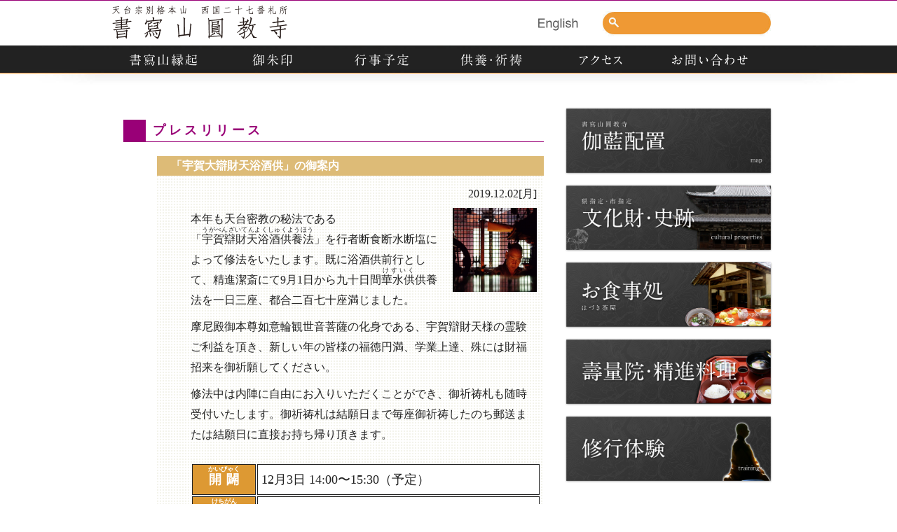

--- FILE ---
content_type: text/html
request_url: http://www.shosha.or.jp/press.cgi?press_id=191202_1575300896
body_size: 11825
content:
<!DOCTYPE html>
<html lang="ja">
<head prefix="og: http://ogp.me/ns# fb: http://ogp.me/ns/fb# article: http://ogp.me/ns/article#">
	<meta charset="UTF-8" />
	<meta name="robots" content="ALL" />
	<meta name="Description" content="天台宗別格本山 書寫山圓教寺 のWEBサイトです" />
	<meta name="Keywords" content="書寫山,圓教寺,天台宗,姫路" />
	<meta name="author" content="書寫山圓教寺" />
	<meta name="Copyright" content="書寫山圓教寺" />
	<meta property="og:locale" content="ja_JP" />
	<meta property="og:title" name="og:title" content="「宇賀大辯財天浴酒供」の御案内 - 書寫山圓教寺" />
	<meta property="og:site_name" name="og:site_name" content="書寫山圓教寺WEBサイト" />
	<meta property="og:description" name="og:description" content="天台宗別格本山 書寫山圓教寺 のWEBサイトです" />
	<meta property="og:image" name="og:image" content="http://shosha.or.jp/pr/191202_1575300896.jpg" />
	<meta property="og:type" name="og:type" content="article" />
	<link rel="apple-touch-icon" href="http://shosha.or.jp/layout/iOS_icon.jpg" />

	<link rel="stylesheet" type="text/css" href="./common.css" />
	<title>「宇賀大辯財天浴酒供」の御案内 - 書寫山圓教寺</title>
	<!--[if lt IE 9]>
		<script src="http://html5shim.googlecode.com/svn/trunk/html5.js"></script>
	<![endif]-->
	<!--[if IE 6]>
		<script src="js/DD_belatedPNG_0.0.7a-min.js"></script>
		<script>
			DD_belatedPNG.fix('.pp_left,.pp_right,a.pp_close,a.pp_arrow_next,a.pp_arrow_previous,.pp_content,.pp_middle'); 
		</script>
	<![endif]--> 

	<script type="text/javascript" src="http://ajax.googleapis.com/ajax/libs/jquery/1.3.2/jquery.min.js"></script>
	<script src="js/jquery.js" type="text/javascript"></script>

	<!-- jQuery Photo start -->
		<link rel="stylesheet" href="layout/prettyPhoto.css" type="text/css" media="screen" />
		<script src="js/jquery.prettyPhoto.js" type="text/javascript"></script>
		<script type="text/javascript">
			$(document).ready(function(){
				$("a[rel^='Photo']").prettyPhoto({
					animationSpeed: 'normal', /* fast/slow/normal */
					padding: 80, /* padding for each side of the picture */
					opacity: 0.2, /* Value betwee 0 and 1 */
					showTitle: true, /* true/false */
					allowresize: true, /* true/false */
					counter_separator_label: '/', /* The separator for the gallery counter 1 "of" 2 */
					theme: 'dark_rounded' /* light_rounded / dark_rounded / light_square / dark_square */
				});
			});
		</script>
	<!-- jQuery Photo end -->

	<!-- Google tag (gtag.js) -->
	<script async src="https://www.googletagmanager.com/gtag/js?id=G-WG40GMS14Z"></script>
	<script>
		window.dataLayer = window.dataLayer || [];
		function gtag(){dataLayer.push(arguments);}
		gtag('js', new Date());

		gtag('config', 'G-WG40GMS14Z');
	</script>

</head>
<body class="short_header">
	<header class="short">
		<h1><a href="http://www.shosha.or.jp/"><img src="./layout/header_logo.png" alt="天台宗別格本山 書写山圓教寺" width="250" height="50" /></a></h1>
		<div class="search">
			<form method="GET" action="http://www.google.co.jp/search">
				<input type="text" width="30" name="q" value="" />
				<input type="hidden" name="sitesearch" value="shosha.or.jp" />
				<input type="hidden" name="domains" value="shosha.or.jp" />
				<input type="hidden" name="hl" value="ja" />
				<input type="hidden" name="num" value="10" />
				<input type="hidden" name="ie" value="UTF-8" />
				<input type="hidden" name="oe" value="UTF-8" />
			</form>
		</div>
		<div class="lang">
			<a href="http://www.shosha.or.jp/_en/"><img src="./layout/lang_en.png" width="120" height="32" title="click to english site" alt="english site" /></a>
		</div>
		<div class="clear"><hr /></div>
		<div class="head_navi">
			<ul>
				<li><a href="./history.cgi"><img src="./layout/head_menu_01.png" onmouseover="this.src='./layout/head_menu_01_2.png'" onmouseout="this.src='./layout/head_menu_01.png'" width="148" height="30" alt="書寫山縁起" title="書寫山縁起" /></a></li>
				<li><a href="./seals.cgi"><img src="./layout/head_menu_02.png" onmouseover="this.src='./layout/head_menu_02_2.png'" onmouseout="this.src='./layout/head_menu_02.png'" width="148" height="30" alt="御朱印" title="御朱印" /></a></li>
				<li><a href="./schedules.cgi"><img src="./layout/head_menu_03.png" onmouseover="this.src='./layout/head_menu_03_2.png'" onmouseout="this.src='./layout/head_menu_03.png'" width="148" height="30" alt="行事予定" title="行事予定" /></a></li>
				<li><a href="./memorials.cgi"><img src="./layout/head_menu_04.png" onmouseover="this.src='./layout/head_menu_04_2.png'" onmouseout="this.src='./layout/head_menu_04.png'" width="148" height="30" alt="供養・祈祷" title="供養・祈祷" /></a></li>
				<li><a href="./access.cgi"><img src="./layout/head_menu_05.png" onmouseover="this.src='./layout/head_menu_05_2.png'" onmouseout="this.src='./layout/head_menu_05.png'" width="148" height="30" alt="アクセス" title="アクセス" /></a></li>
				<li><a href="./inquiry.cgi"><img src="./layout/head_menu_06.png" onmouseover="this.src='./layout/head_menu_06_2.png'" onmouseout="this.src='./layout/head_menu_06.png'" width="148" height="30" alt="お問い合わせ" title="お問い合わせ" /></a></li>
			</ul>
			<div class="clear"><hr /></div>
		</div>
	</header>
	<div class="Body">
		<div class="Main">
			<div class="index_Contents">
				<h2>プレスリリース</h2>
				<div class="index_ContentContainer" id="">
					<h3>「宇賀大辯財天浴酒供」の御案内</h3>
					<p class="date">2019.12.02[月]</p>
					<a href="./pr/191202_1575300896.jpg" rel="photo[press]"><img class="MainImage" src="./pr/191202_1575300896.jpg" alt="img 191202_1575300896" title="img 191202_1575300896" width="120" height="120" /></a>
					<p>本年も天台密教の秘法である「<ruby>宇賀辯財天浴酒供養法<rt>うがべんざいてんよくしゅくようほう</rt></ruby>」を行者断食断水断塩によって修法をいたします。既に浴酒供前行として、精進潔斎にて9月1日から九十日間<ruby>華水供<rt>けすいく</rt></ruby>供養法を一日三座、都合二百七十座満じました。</p>
					<p>摩尼殿御本尊如意輪観世音菩薩の化身である、宇賀辯財天様の霊験ご利益を頂き、新しい年の皆様の福徳円満、学業上達、殊には財福招来を御祈願してください。</p>
					<p>修法中は内陣に自由にお入りいただくことができ、御祈祷札も随時受付いたします。御祈祷札は結願日まで毎座御祈祷したのち郵送または結願日に直接お持ち帰り頂きます。</p>
					<p></p>
					<p><table class="temp"><tr><th><ruby>開 闢<rt>かいびゃく</rt></ruby></th><td>12月3日 14:00〜15:30（予定）</td></tr><tr><th><ruby>結 願<rt>けちがん</rt></ruby></th><td>12月10日 10:00~11:30（予定）</td></tr></table></p>
					<p>※ 結願直会（会場：圓教寺会館）もご参加いただけます。直会準備の都合上予約をお願いいたします。</p>
					<p></p>
					<p><table class="temp_b"><tr><th>修法の予定</th><th>3日</th><th>4日</th><th>5日</th><th>6日</th><th>7日</th><th>8日</th><th>9日</th><th>10日</th></tr><tr><th>後夜 / 4:00~5:30</th><td>/</td><td>○</td><td>○</td><td>○</td><td>○</td><td>○</td><td>○</td><td>○</td></tr><tr><th>日中 / 10:00~11:30</th><td>/</td><td>○</td><td>○</td><td>○</td><td>○</td><td>○</td><td>○</td><td>○</td></tr><tr><th>初夜 / 14:00~15:30</th><td>○</td><td>○</td><td>○</td><td>○</td><td>○</td><td>○</td><td>○</td><td>/</td></tr></table></p>
					<p><table class="temp"><tr><th>願意</th><td>家内安全 / 商売繁盛 / 進学成就<br />技芸上達 / 社運隆昌 / 勝運長久<br />金運開運 等々</td></tr><tr><th>御祈祷札<br />冥加料</th><td>大札 5万円以上<br />中札 3万円以下<br />小札 1万円以下<br />護符 500円</td></tr><tr><th>御供</th><td>宇賀神黄金玉子2個500円<br />（郵送できません）<br /><br />浴酒の為の御酒も随時受付</td></tr><tr><th>お申込</th><td>圓教寺寺務所へ<br />電話・FAX・メールにてお申し込みください。<br /><br />後日郵便振替票を祈禱札に同封してお送りします。<br />（現金書留も可）</td></tr></table></p>
					<p><style type="text/css">table.temp {width:500px;margin-left:48px;}table.temp tr th {text-align:center;background:#dd9933;color:#ffffff;border:1px solid #222222;font-weight:bold;}table.temp tr th ruby,table.temp tr th ruby * {text-align:center;color:#ffffff;font-weight:bold;}table.temp tr td {text-align:left;background:#ffffff;color:#222222;border:1px solid #222222;}table.temp_b {width:500px;margin-left:48px;}table.temp_b tr th {text-align:center;background:#dd9933;color:#ffffff;border:1px solid #222222;font-weight:bold;}table.temp_b tr td {text-align:center;background:#ffffff;color:#222222;border:1px solid #222222;}</style></p>
					<p></p>
				</div>
			</div>
		</div>
		<div class="SideMenu">
			<ul>
				<li><a href="./map.cgi"><img src="./layout/sidemenu_00.png" width="300" height="100" alt="伽藍配置図" title="伽藍配置図" /></a></li>
				<li><a href="./cultural_properties.cgi"><img src="./layout/sidemenu_01.png" width="300" height="100" alt="文化財" title="文化財" /></a></li>
				<li><a href="./hospice.cgi"><img src="./layout/sidemenu_02.png" width="300" height="100" alt="宿坊・お食事処" title="宿坊・お食事処" /></a></li>
				<li><a href="./buddhist_cuisine.cgi"><img src="./layout/sidemenu_03.png" width="300" height="100" alt="壽量院・精進料理" title="壽量院・精進料理" /></a></li>
				<li><a href="./trainings.cgi"><img src="./layout/sidemenu_04.png" width="300" height="100" alt="修行体験・健康道場" title="修行体験・健康道場" /></a></li>
			<!--	<li><a href="./feature24/" target="_blank"><img src="./layout/sidemenu_f24.png" width="300" height="100" alt="兵庫デスティネーションキャンペーンアフターキャンペーン" title="兵庫デスティネーションキャンペーンアフターキャンペーン" /></a></li>	-->
			</ul>

<!--
			<div style="margin-top:100px;text-align:right;">
				<a href="https://engyoji-wedding.com/" target="_blank"><img src="./layout/sidemenu_bride.png" width="210" height="66" alt="圓教寺の結婚式" title="圓教寺の結婚式" /></a><br />
				<span style="font-size:11px;line-height:14px;">※ 提携先サイト（別窓が開きます）</span>
			</div>
-->

		</div>
		<div class="clear"><hr /></div>
	</div>
	<footer>
		<div class="navi">
			<ul>
				<li class="navi_list">&nbsp;</li>
				<li class="navi_list_last"><a href="http://www.shosha.or.jp/_en/">English Site</a></li>
			</ul>
		</div>
		<div class="container">
			<div class="footer_margin">&nbsp;</div>
			<div class="footer_address">
				<p>天台宗別格本山&nbsp;<span class="title">書寫山圓教寺</span></p>
				<address>〒671-2201&nbsp;兵庫県姫路市書写2968</address>
				<address>本坊寺務所&nbsp;|&nbsp;TEL:&nbsp;<a href="callto:0792663327">079-266-3327</a>&nbsp;|&nbsp;FAX:&nbsp;079-266-4908</address>
				<address>円教寺会館&nbsp;|&nbsp;TEL:&nbsp;<a href="callto:0792663240">079-266-3240</a>&nbsp;|&nbsp;FAX:&nbsp;079-266-9731</address>
			</div>
			<div class="clear"><hr /></div>
		</div>
		<div class="copyright">&copy;&nbsp;書寫山圓教寺&nbsp;|&nbsp;since&nbsp;966</div>
	</footer>

	<div id="fb-root"></div>
	<script async defer crossorigin="anonymous" src="https://connect.facebook.net/ja_JP/sdk.js#xfbml=1&version=v23.0&appId=808851810262655"></script>


</body>
</html>


--- FILE ---
content_type: text/css
request_url: http://www.shosha.or.jp/common.css
body_size: 12405
content:
/* 紫　#990077 */
/* 緑　#008866 */
/* 黄　#dd9933 */
/* 赤　#ee3300 */
/* 白　#ddddcc */
/* 黒　#222222 */

/* ベージュ #ddbb77 */
/* チャコールグレー #666655 */


* {
	margin: 0;
	padding: 0;
	border: 0;
	font-size: 18px;
	color: #222222;
	line-height: 1.8em;
	font-weight: normal;
	font-style: normal;
	/* text-align: justify; */
	font-feature-settings: "palt";
	text-decoration: none;
	list-style: none inside;
	font-family: serif;
}
textarea {
	text-align: left;
	font-family: sans-serif;
}
input {
	font-family: sans-serif;
}
.clear { clear: both; }
.clear hr { display: none; }

a: hover {
	color: #3366cc;
}
span {
	font-size: 100%;
}

.const {
	color: #ff0000;
	font-weight: bold;
	text-align: center;
	border: 1px solid #ff0000;
	padding: 10px;
}


ruby rt {
	zoom: 0.5;
}

body {
	border-top: 1px solid #990077;
	background: #ffffff url('./layout/background_index_220630.jpg') top center no-repeat;

	background-size: 3200px 640px;
}



body.short_header {
	border-top: 1px solid #990077;
	background: #ffffff url('./layout/background_short.jpg') top center no-repeat;
	background-size: 3200px 150px;
}


header {
	margin: auto;
	width: 1000px;
	height: 65px;
}
header.short {
	margin: auto;
	width: 1000px;
	height: 120px;
}


header h1 {
	float: left;
	padding-left: 20px;
}
header h1 img {
	margin: 5px 30px 0px 0px;
}

header .search {
	float: right;
}
header .lang {
	float: right;
	margin-top: 16px;
}
header .search input {
	width: 196px;
	height: 16px;
	margin: 22px 52px;
	padding: 2px;
	line-height: 16px;
	font-size: 12px;
	background: #ef9934;
	color: #ffffff;
}

div.header_imageboard {
}
div.header_imageboard div.japan_heritage {
	float: left;
	margin: 20px;
}
div.header_imageboard div.insta_icon {
	float: right;
	margin-right: 40px;
	margin-top: 200px;
}

div.head_navi {
	height: 40px;
	padding: 5px 16px;
}
.head_navi ul li {
	float: left;
	margin: 0px 4px;
}
.head_navi ul li a: hover img {
	opacity: 1;
}

div.Body_index {
	margin: auto;
	width: 968px;
	margin-top: 280px;
	padding: 0px 16px;
}
div.Body {
	margin: auto;
	width: 968px;
	margin-top: 30px;
	padding: 0px 16px;
}


.Main {
	float: left;
	width: 600px;
	margin: 20px 20px;
}

.SideMenu {
	float: right;
	width: 300px;
	margin-right: 20px;
}
.SideMenu * a: hover {
	position: relative;
	top: 1px;
}
.fbtl {
	width: 288px;
	height: 488px;
	border: 1px solid #222222;
	margin: 0px auto 20px auto ;
	padding: 1px;
	background: #ffffff;
}

.index_Contents {
	padding-bottom: 50px;
}
.index_Contents h2 {
	font-size: 100%;
	font-family: serif;
	font-weight: bold;
	letter-spacing: .25em; 
	line-height: 150%;
	color: #990077;
	border-left: 32px solid #990077;
	border-bottom: 1px solid #990077;
	padding: 2px 0px 2px 10px;
	margin-bottom: 5px;
}
.index_Contents .h2_navi .h2_navi_left {
	float: left;
}
.index_Contents .h2_navi .h2_navi_right {
	float: right;
}
.index_Contents .h2_navi .h2_navi_left,
.index_Contents .h2_navi .h2_navi_right {
	font-size: 75%;
	padding: 1px 10px;
	color: #666655;
}
.index_Contents .h2_navi .h2_navi_left a,
.index_Contents .h2_navi .h2_navi_right a {
	font-size: 100%;
	color: #ddbb77;
}
.index_Contents .h2_navi .h2_navi_left a: hover,
.index_Contents .h2_navi .h2_navi_right a: hover {
	font-size: 100%;
	color: #008866;
}


.index_ContentContainer {
	margin: 20px 0px 36px 48px;
	padding-bottom: 20px;
	border-bottom: 1px solid #dd9933;
	background: #ffffff url(./layout/bg_whitemesh.png);
}
.index_ContentContainer table {
	margin-left: 40px;
}
.index_ContentContainer table tr th {
	border: 1px solid #ddddcc;
	background: #666655;
	color: #ffffff;
	padding: 5px;
	font-size: 90%;
}
.index_ContentContainer table tr td {
	border: 1px solid #ddddcc;
	background: #ffffff;
	padding: 5px;
}
.index_ContentContainer table tr td a {
	font-size: 100%;
	color: #990077;
}
.index_ContentContainer table tr td.sc_date {
	width: 40px;
	text-align: right;
	font-size: 85%;
}
.index_ContentContainer table tr td.sc_title {
	width: 160px;
	font-size: 85%;
}
.index_ContentContainer table tr td.sc_time {
	width: 90px;
	text-align: center;
	font-size: 75%;
}
.index_ContentContainer table tr td.sc_place {
	width: 106px;
	text-align: left;
	font-size: 85%;
}

.index_Contents h3 {
	font-size: 90%;
	font-family: serif;
	font-weight: bold;
	line-height: 150%;
	background: #ddbb77;
	color: #ffffff;
	padding: 2px 2px 2px 20px;
	margin-bottom: 10px;
}
.index_Contents h4 {
	font-size: 90%;
	font-family: serif;
	font-weight: bold;
	line-height: 150%;
	border-bottom: 1px solid #666655;
	border-left: 25px solid #666655;
	color: #666655;
	padding: 2px 2px 2px 10px;
	margin-bottom: 10px;
	margin-left: 20px;
}
.index_Contents h5 {
	font-size: 90%;
	font-weight: bold;
	line-height: 150%;
	color: #666655;
	padding: 2px 2px 2px 10px;
	border-left: 2px solid #666655;
	margin-bottom: 5px;
	margin-top: 15px;
	margin-left: 30px;
}
.index_Contents p {
	font-size: 90%;
	margin-left: 48px;
	margin-bottom: 5px;
	padding: 2px 10px 2px 0px;
}
.index_Contents p.notice {
	font-size: 90%;
	font-weight: bold;
	color: #ee3300;
	margin: 5px 5px 48px 10px;
	border: 5px solid #ee3300;
	padding: 15px;
}
.index_Contents p a {
	font-size: 100%;
	padding: 0px 5px;
	background: #eeeeff;
}
.index_Contents p ruby {
	font-size: 100%;
}
.index_Contents p span.small {
	font-size: 75%;
}
.index_Contents p.small {
	font-size: 75%;
	font-style: italic;
	padding: 2px 10px 2px 0px;
}
.index_Contents img.MainImage {
	float: right;
	padding: 0px 10px 10px 10px;
}
.index_Contents a.press_image {
	margin: 10px 24px 10px 48px;
	padding: 24px 10px 12px 10px;
	background: #ffeecc;
	display: block;
	text-align: center;
}
.index_Contents a.press_image img {
	max-width: 400px;
	max-height: 400px;
	border: 1px solid #ddbb77;
}
.index_Contents p.date {
	font-size: 90%;
	text-align: right;
	padding: 2px 10px 0px 0px;
}

.index_Contents .press_list_container {
	height: 480px;
	overflow: auto;
}
.index_Contents dl {
	margin-left: 24px;
	border-bottom: 1px dotted #cccccc;
	padding: 5px 0px;
}
.index_Contents dl dt {
	font-size: 65%;
	font-family: sans-serif;
	font-weight: bold;
	letter-spacing: .2em;
	padding: 2px 12px;
	width: 100px;
	border-radius: 12px;
	float: left;
	text-indent: 5px;
	background: #dd9933;
	color: #ffffff;
}
.index_Contents dl dd {
	line-height: 125%;
	margin-left: 150px;
}
.index_Contents dl dd * {
	font-size: 90%;
}





.index_TopMenu {
	height: 300px;
}
.index_TopMenu ul li {
	float: right;
}
.index_TopMenu ul li a: hover img {
	opacity: 1;
}

/* 縁起 */
.History_Division3 {
	width: 500px;
	margin: 25px 10px 25px 32px;
	padding: 15px 5px;
	border: 1px solid #ddddcc;
	background: #ffffff;
}
.History_Division4,
.History_Division5,
.History_Division6 {
	margin-bottom: 10px;
}

.History_Division4 p a {
	font-size: 100%;
	margin: 0px;
	
	padding: 0px 5px;
	background: #eeeeff;
}

img.engi_wasan {
	margin: 10px 20px;
}

/* 御朱印 */
p.seals_link {
	border: 1px solid #bbdd77;
	padding: 10px;
}

/* 文化財 */
.CulturalProperties_ListTitle {
	padding: 0px 10px;
	margin-right: 122px
}
.CulturalProperties_ListTitle p {
	font-size: 80%;
	margin: 0px;
	padding: 0px;
}
.CulturalProperties_ListTitle p a {
	font-size: 100%;
	margin: 0px;
	
	padding: 0px 5px;
	background: #eeeeff;
}
.CulturalProperties_ListBox {
	width: 122px;
	float: right;
}
.CulturalProperties_List {
	width: 51px;
	height: 54px;
	padding-left: 10px;
	margin-bottom: 10px;
	float: left;
}

/* schedules2 - 三千佛礼拝行 */
table.sanzen {
	margin: auto;
}
td.sanzen_time {
	width: 160px;
	text-align: center;
}
td.sanzen_sect {
	width: 100px;
	text-align: center;
}

/* memorials - 先祖供養 */
table.memorials {
	margin: auto;
	width: 450px;
}
table.memorials tr td.memorials_title {
	width: 120px;
	text-indent: 20px;	
}
table.memorials tr td input {
	text-align: center;
}
table.memorials tr td input,
table.memorials tr td select {
	width: 240px;
	background: #f0f0f8;
	padding: 4px;
}

/* trainings - 体験道場スケジュール */
table.tr_schedules {
	margin: auto;
	width: 440px;
}
table.tr_schedules tr th,
table.tr_schedules tr td {
	text-align: center;
}
table.tr_schedules tr td span {
	font-size: 90%;
}

span.red {
	color: #ee3300;
}

/* access - アクセスガイド画像 */
.access_image {
	margin: auto;
	width: 440px;
	text-align: center;
}

/* access - ロープウェイ・バス  */
table.ropeway,
table.microbus {
	margin: 10px auto;
	width: 400px;
}
table.ropeway tr th,
table.microbus tr th {
	width: 131px;
	text-align: center;
}
table.ropeway tr td,
table.microbus tr td {
	width: 101px;
	text-align: center;
}
table.ropeway tr td span,
table.microbus tr td span {
	color: #666655;
	font-size: 140%;
}
table.ropeway tr th span,
table.microbus tr th span {
	color: #ffffff;
	font-size: 80%;
}

/* 伽藍配置図 */
.Main_wide {

}
.contours {
	width: 960px;
	margin: 10px auto;
	overflow: hidden;
	text-align: center;
}
.contours a {
	font-size: 80%;
	line-height: 3em;
}
.buildings {
	padding: 10px 20px 10px 80px;
}
.buildings span {
	display: block;
	padding: 10px;

	width: 180px;
	font-size: 100%;
	text-align: center;
	float: left;
}

/* ポリシー・規約 */
ul.terms_ul {
	margin-left: 50px;
}
ul.terms_ul li {
	font-size: 80%;
	margin: 10px;
}



/* バナー */
div.link_base {
	width: 600px;
}
div.link_box,
div.link_box3 {
	width: 200px;
	text-align: center;
	float: left;
}
div.link_box a {
	font-size: 12px;
	line-height: 12px;
}
div.link_box img {
	width: 150px;
	height: 50px;
	margin: 20px 25px 0px 25px;
}
div.link_box3 img {
	width: 150px;
	height: 50px;
	margin: 0px 25px 0px 25px;
}
div.link_base2 {
	width: 600px;
	margin-top: 25px;
	padding: 20px 0px;
	border: 1px solid #ddddcc;
}
div.link_box2 {
	width: 360px;
	padding: 0px 20px;
	text-align: left;
	float: left;
}
div.link_box2 p,
div.link_box2 p br {
	font-size: 14px;
	line-height: 20px;
}
div.link_box3 {
	width: 200px;
	text-align: center;
	float: left;
}

/* フッタ */
footer {
	margin-top: 20px;
	padding-top: 20px;
}
footer * {
	font-size: 10pt;
}
footer div.navi {
	width: 960px;
	margin: 0 auto;
}
footer div.navi * {
	line-height: 40px;
}
footer div.navi ul {
	text-align: right;
}
footer div.navi ul li {
	display: inline;
	padding: 0px 20px;
}
footer div.navi ul li.navi_list {
	border-right: 1px solid #222222;
}
footer div.navi ul li a: hover {
	color: #ddddcc;
	top: 1px; position: relative;
}


footer div.container {
	width: 960px;
	height: 140px;
	margin: 0 auto;
	padding-top: 40px;
	border-top: 1px solid #222222;
	background: #ffffff url(./layout/footer_bg.jpg) bottom left no-repeat;
}
footer div.container div.footer_margin {
	float: left;
	width: 270px;
	margin: 0px 10px;
}
footer div.container div.footer_address {
	float: left;
	width: 650px;
	margin: 0px 10px;
	text-align: right;
}
footer div.container div.footer_address p {
	margin-bottom: 2px;
	padding-right: 120px;
	border-bottom: 1px solid #990077;
}
footer div.container div.footer_address span.title {
	font-size: 120%;
	font-weight: bold;
}
footer div.copyright {
	background: #222222 url(./layout/footer_border.jpg) top center repeat-x;
	color: #ffffff;
	text-align: center;
	line-height: 30px;
	padding-bottom: 120px;
	padding-top: 10px;
}




/* 紫　#990077 */
/* 緑　#008866 */
/* 黄　#dd9933 */
/* 赤　#ee3300 */
/* 白　#ddddcc */
/* 黒　#222222 */

/* 緊急速報 */
div.head_notice *,
div.head_info * {
	margin: 0;
	padding: 0;
	border: 0;
	font-size: 18px;
	letter-spacing: 0em; 
	color: #222222;
	background: none;
	line-height: 1.8em;
	font-weight: normal;
	font-style: normal;
	/* text-align: justify; */
	font-feature-settings: "palt";
	text-decoration: none;
	list-style: none inside;
	font-family: serif;
}
div.head_notice,
div.head_info {
	margin: 10px 0px 40px 0px;
	padding: 2px 0px;
}
div.head_notice {
	background: #ee3300 url(./layout/base_bg_red.jpg);
}
div.head_info {
	background: #ddbb77 url(./layout/base_bg_white.jpg);
}
div.head_notice h2,
div.head_info h2 {
	font-size: 20px;
	font-weight: bold;
	padding: 2px 4px;
	text-indent: 10px; 
}
div.head_notice h2 {
	color: #ffffff;
}
div.head_info h2 {
	color: #990077;
}
div.head_notice p,
div.head_info p {
	color: #666655;
	font-size: 14px;
	font-family: sans-serif;
	line-height: 18px;
	padding: 14px;
	background: #ffffff url(./layout/bg_whitemesh.png);
}
div.head_notice span,
div.head_info span {
	color: #666655;
	font-size: 12px;
	font-family: sans-serif;
	background: #ffffff;
}


--- FILE ---
content_type: application/javascript
request_url: http://www.shosha.or.jp/js/jquery.prettyPhoto.js
body_size: 15821
content:
/* ------------------------------------------------------------------------
	Class: prettyPhoto
	Use: Lightbox clone for jQuery
	Author: Stephane Caron (http://www.no-margin-for-errors.com)
	Version: 2.2.7
------------------------------------------------------------------------- */

var $pp_pic_holder;
var $ppt;

(function($) {
	$.fn.prettyPhoto = function(settings) {
		// global Variables
		var doresize = true;
		var imagesArray = [];
		var setPosition = 0; /* Position in the set */
	
		// Global elements
		var $caller;
		
		var $scrollPos = _getScroll();
	
		$(window).scroll(function(){ _centerPicture(); $scrollPos = _getScroll(); });
		$(window).resize(function(){ _centerPicture(); _resizeOverlay(); });
		$(document).keyup(function(e){
			switch(e.keyCode){
				case 37:
					if (setPosition == 1) return;
					changePicture('previous');
					break;
				case 39:
					if (setPosition == setCount) return;
					changePicture('next');
					break;
				case 27:
					close();
					break;
			};
	    });
 
	
		settings = jQuery.extend({
			animationSpeed: 'normal', /* fast/slow/normal */
			padding: 40, /* padding for each side of the picture */
			opacity: 0.35, /* Value between 0 and 1 */
			showTitle: true, /* true/false */
			allowresize: true, /* true/false */
			counter_separator_label: '/', /* The separator for the gallery counter 1 "of" 2 */
			theme: 'light_rounded' /* light_rounded / dark_rounded / light_square / dark_square */
		}, settings);
	
		$(this).each(function(){
			var hasTitle = false;
			var isSet = false;
			var setCount = 0; /* Total images in the set */
			var arrayPosition = 0; /* Total position in the array */
			
			imagesArray[imagesArray.length] = this;
			$(this).bind('click',function(){
				open(this);
				return false;
			});
		});
	
		function open(el) {
			$caller = $(el);
		
			// Find out if the picture is part of a set
			theRel = $caller.attr('rel');
			galleryRegExp = /\[(?:.*)\]/;
			theGallery = galleryRegExp.exec(theRel);
		
			// Calculate the number of items in the set, and the position of the clicked picture.
			isSet = false;
			setCount = 0;
			for (i = 0; i < imagesArray.length; i++){
				if($(imagesArray[i]).attr('rel').indexOf(theGallery) != -1){
					setCount++;
					if(setCount > 1) isSet = true;

					if($(imagesArray[i]).attr('href') == $caller.attr('href')){
						setPosition = setCount;
						arrayPosition = i;
					};
				};
			};
		
			_buildOverlay();

			// Display the current position
			$pp_pic_holder.find('p.currentTextHolder').text(setPosition + settings.counter_separator_label + setCount);

			// Position the picture in the center of the viewing area
			_centerPicture();
		
			$('#pp_full_res').hide();
			$pp_pic_holder.find('.pp_loaderIcon').show();
		};
	
		showimage = function(width,height,containerWidth,containerHeight,contentHeight,contentWidth,resized){
			$('.pp_loaderIcon').hide();

			if($.browser.opera) {
				windowHeight = window.innerHeight;
				windowWidth = window.innerWidth;
			}else{
				windowHeight = $(window).height();
				windowWidth = $(window).width();
			};

			$pp_pic_holder.find('.pp_content').animate({'height':contentHeight,'width':containerWidth},settings.animationSpeed);

			projectedTop = $scrollPos['scrollTop'] + ((windowHeight/2) - (containerHeight/2));
			if(projectedTop < 0) projectedTop = 0 + $('div.ppt').height();

			// Resize the holder
			$pp_pic_holder.animate({
				'top': projectedTop,
				'left': ((windowWidth/2) - (containerWidth/2)),
				'width': containerWidth
			},settings.animationSpeed,function(){
				$pp_pic_holder.width(containerWidth);
				$pp_pic_holder.find('.pp_hoverContainer,#fullResImage').height(height).width(width);

				// Fade the new image
				$pp_pic_holder.find('#pp_full_res').fadeIn(settings.animationSpeed);

				// Show the nav elements
				_shownav($pp_pic_holder,$ppt);
			
				// Fade the resizing link if the image is resized
				if(resized) $('a.pp_expand,a.pp_contract').fadeIn(settings.animationSpeed);
			});
		};
	
		function changePicture(direction){
			if(direction == 'previous') {
				arrayPosition--;
				setPosition--;
			}else{
				arrayPosition++;
				setPosition++;
			};

			// Allow the resizing of the images
			if(!doresize) doresize = true;

			// Fade out the current picture
			$pp_pic_holder.find('.pp_hoverContainer,.pp_details').fadeOut(settings.animationSpeed);
			$pp_pic_holder.find('#pp_full_res').fadeOut(settings.animationSpeed,function(){
				$('.pp_loaderIcon').show();
			
				// Preload the image
				_preload();
			});

			_hideTitle();
			$('a.pp_expand,a.pp_contract').fadeOut(settings.animationSpeed,function(){
				$(this).removeClass('pp_contract').addClass('pp_expand');
			});
		};
	
		function close(){
			$('div.pp_pic_holder,div.ppt').fadeOut(settings.animationSpeed, function(){
				$('div.pp_overlay').fadeOut(settings.animationSpeed, function(){
					$('div.pp_overlay,div.pp_pic_holder,div.ppt').remove();
				
					// To fix the bug with IE select boxes
					if($.browser.msie && $.browser.version == 6){
						$('select').css('visibility','visible');
					};
				});
			});
			
			doresize = true;
		};
	
		function _checkPosition(){
			// If at the end, hide the next link
			if(setPosition == setCount) {
				$pp_pic_holder.find('a.pp_next').css('visibility','hidden');
				$pp_pic_holder.find('a.pp_arrow_next').addClass('disabled').unbind('click');
			}else{ 
				$pp_pic_holder.find('a.pp_next').css('visibility','visible');
				$pp_pic_holder.find('a.pp_arrow_next.disabled').removeClass('disabled').bind('click',function(){
					changePicture('next');
					return false;
				});
			};
		
			// If at the beginning, hide the previous link
			if(setPosition == 1) {
				$pp_pic_holder.find('a.pp_previous').css('visibility','hidden');
				$pp_pic_holder.find('a.pp_arrow_previous').addClass('disabled').unbind('click');
			}else{
				$pp_pic_holder.find('a.pp_previous').css('visibility','visible');
				$pp_pic_holder.find('a.pp_arrow_previous.disabled').removeClass('disabled').bind('click',function(){
					changePicture('previous');
					return false;
				});
			};
		
			// Change the current picture text
			$pp_pic_holder.find('p.currentTextHolder').text(setPosition + settings.counter_separator_label + setCount);
		
			$caller = (isSet) ? $(imagesArray[arrayPosition]) : $caller;

			if($caller.attr('title')){
				$pp_pic_holder.find('.pp_description').show().html(unescape($caller.attr('title')));
			}else{
				$pp_pic_holder.find('.pp_description').hide().text('');
			};
		
			if($caller.find('img').attr('alt') && settings.showTitle){
				hasTitle = true;
				$ppt.find('.ppt_content').html(unescape($caller.find('img').attr('alt')));
			}else{
				hasTitle = false;
			};
		};
	
		function _fitToViewport(width,height){
			hasBeenResized = false;
		
			$('div.pp_pic_holder .pp_details').width(width); /* To have the correct height */
			$('div.pp_pic_holder .pp_details p.pp_description').width(width - parseFloat($('div.pp_pic_holder a.pp_close').css('width'))); /* So it doesn't overlap the button */
		
			// Get the container size, to resize the holder to the right dimensions
			contentHeight = height + parseFloat($('div.pp_pic_holder .pp_details').height()) + parseFloat($('div.pp_pic_holder .pp_details').css('margin-top')) + parseFloat($('div.pp_pic_holder .pp_details').css('margin-bottom'));
			contentWidth = width;
			containerHeight = height + parseFloat($('div.ppt').height()) + parseFloat($('div.pp_pic_holder .pp_top').height()) + parseFloat($('div.pp_pic_holder .pp_bottom').height());
			containerWidth = width + settings.padding;
		
			// Define them in case there's no resize needed
			imageWidth = width;
			imageHeight = height;

			windowHeight = $(window).height();
			windowWidth = $(window).width();
		
			if( ((containerWidth > windowWidth) || (containerHeight > windowHeight)) && doresize && settings.allowresize) {
				hasBeenResized = true;
				notFitting = true;
			
				while (notFitting){
					if((containerWidth > windowWidth)){
						imageWidth = (windowWidth - 200);
						imageHeight = (height/width) * imageWidth;
					}else if((containerHeight > windowHeight)){
						imageHeight = (windowHeight - 200);
						imageWidth = (width/height) * imageHeight;
					}else{
						notFitting = false;
					};

					containerHeight = imageHeight;
					containerWidth = imageWidth;
				};
			
				// Define the new dimensions
				contentHeight = imageHeight + parseFloat($('div.pp_pic_holder .pp_details').height()) + parseFloat($('div.pp_pic_holder .pp_details').css('margin-top')) + parseFloat($('div.pp_pic_holder .pp_details').css('margin-bottom'));
				contentWidth = imageWidth;
				containerHeight = imageHeight + parseFloat($('div.ppt').height()) + parseFloat($('div.pp_pic_holder .pp_top').height()) + parseFloat($('div.pp_pic_holder .pp_bottom').height());
				containerWidth = imageWidth + settings.padding;
			
				$('div.pp_pic_holder .pp_details').width(contentWidth); /* To have the correct height */
				$('div.pp_pic_holder .pp_details p.pp_description').width(contentWidth - parseFloat($('div.pp_pic_holder a.pp_close').css('width'))); /* So it doesn't overlap the button */
			};

			return {
				width:imageWidth,
				height:imageHeight,
				containerHeight:containerHeight,
				containerWidth:containerWidth,
				contentHeight:contentHeight,
				contentWidth:contentWidth,
				resized:hasBeenResized
			};
		};
	
		function _centerPicture(){
			if ($pp_pic_holder){ if($pp_pic_holder.size() == 0){ return; }}else{ return; }; //Make sure the gallery is open

			if($.browser.opera) {
				windowHeight = window.innerHeight;
				windowWidth = window.innerWidth;
			}else{
				windowHeight = $(window).height();
				windowWidth = $(window).width();
			};
		
			if(doresize) {
				$pHeight = $pp_pic_holder.height();
				$pWidth = $pp_pic_holder.width();
				$tHeight = $ppt.height();
				$offset = $pp_pic_holder.offset();
				
				projectedTop = (windowHeight/2) + $scrollPos['scrollTop'] - ($pHeight/2);
				if(projectedTop < 0) projectedTop = 0 + $tHeight;
				
				$pp_pic_holder.css({
					'top': projectedTop,
					'left': (windowWidth/2) + $scrollPos['scrollLeft'] - ($pWidth/2)
				});
		
				$ppt.css({
					'top' : $offset.top - $tHeight,
					'left' : $offset.left + (settings.padding/2)
				});
			};
		};
	
		function _shownav(){
			if(isSet) $pp_pic_holder.find('.pp_hoverContainer').fadeIn(settings.animationSpeed);
			$pp_pic_holder.find('.pp_details').fadeIn(settings.animationSpeed);
			_showTitle($pp_pic_holder,$ppt);
		};
	
		function _showTitle(){
			if(settings.showTitle && hasTitle){
				$ppt.css({
					'top' : $pp_pic_holder.offset().top - 22,
					'left' : $pp_pic_holder.offset().left + (settings.padding/2),
					'display' : 'none'
				});
			
				$ppt.find('div.ppt_content').css('width','auto');
			
				if($ppt.width() > $pp_pic_holder.width()){
					$ppt.find('div.ppt_content').css('width',$pp_pic_holder.width() - (settings.padding * 2));
				}else{
					$ppt.find('div.ppt_content').css('width','');
				};
			
				$ppt.fadeIn(settings.animationSpeed);
			};
		};
	
		function _hideTitle() {
			$ppt.fadeOut(settings.animationSpeed);
		};
	
		function _preload(){
			// Hide the next/previous links if on first or last images.
			_checkPosition();
		
			// Set the new image
			imgPreloader = new Image();
		
			// Preload the neighbour images
			nextImage = new Image();
			if(isSet && setPosition > setCount) nextImage.src = $(imagesArray[arrayPosition + 1]).attr('href');
			prevImage = new Image();
			if(isSet && imagesArray[arrayPosition - 1]) prevImage.src = $(imagesArray[arrayPosition - 1]).attr('href');

			$pp_pic_holder.find('.pp_content').css('overflow','hidden');
			$pp_pic_holder.find('#fullResImage').attr('src',$caller.attr('href'));

			imgPreloader.onload = function(){
				var correctSizes = _fitToViewport(imgPreloader.width,imgPreloader.height);
				imgPreloader.width = correctSizes['width'];
				imgPreloader.height = correctSizes['height'];
				showimage(imgPreloader.width,imgPreloader.height,correctSizes["containerWidth"],correctSizes["containerHeight"],correctSizes["contentHeight"],correctSizes["contentWidth"],correctSizes["resized"]);
			};
		
			imgPreloader.src = $caller.attr('href');
		};
	
		function _getScroll(){
			scrollTop = window.pageYOffset || document.documentElement.scrollTop || 0;
			scrollLeft = window.pageXOffset || document.documentElement.scrollLeft || 0;
			return {scrollTop:scrollTop,scrollLeft:scrollLeft};
		};
	
		function _resizeOverlay() {
			$('div.pp_overlay').css({
				'height':$(document).height(),
				'width':$(window).width()
			});
		};
	
		function _buildOverlay(){
			toInject = "";
			
			// Build the background overlay div
			toInject += "<div class='pp_overlay'></div>";
			
			// Basic HTML for the picture holder
			toInject += '<div class="pp_pic_holder"><div class="pp_top"><div class="pp_left"></div><div class="pp_middle"></div><div class="pp_right"></div></div><div class="pp_content"><a href="#" class="pp_expand" title="Expand the image">Expand</a><div class="pp_loaderIcon"></div><div class="pp_hoverContainer"><a class="pp_next" href="#">next</a><a class="pp_previous" href="#">previous</a></div><div id="pp_full_res"><img id="fullResImage" src="" /></div><div class="pp_details clearfix"><a class="pp_close" href="#">Close</a><p class="pp_description"></p><div class="pp_nav"><a href="#" class="pp_arrow_previous">Previous</a><p class="currentTextHolder">0'+settings.counter_separator_label+'0</p><a href="#" class="pp_arrow_next">Next</a></div></div></div><div class="pp_bottom"><div class="pp_left"></div><div class="pp_middle"></div><div class="pp_right"></div></div></div>';
			
			// Basic html for the title holder
			toInject += '<div class="ppt"><div class="ppt_left"></div><div class="ppt_content"></div><div class="ppt_right"></div></div>';
			
			$('body').append(toInject);
			
			// Set my global selectors
			$pp_pic_holder = $('.pp_pic_holder');
			$ppt = $('.ppt');
			
			$('div.pp_overlay').css('height',$(document).height()).bind('click',function(){
				close();
			});

			$pp_pic_holder.css({'opacity': 0}).addClass(settings.theme);

			$('a.pp_close').bind('click',function(){ close(); return false; });

			$('a.pp_expand').bind('click',function(){				
				$this = $(this);
				
				// Expand the image
				if($this.hasClass('pp_expand')){
					$this.removeClass('pp_expand').addClass('pp_contract');
					doresize = false;
				}else{
					$this.removeClass('pp_contract').addClass('pp_expand');
					doresize = true;
				};
			
				_hideTitle();
				
				$pp_pic_holder.find('.pp_hoverContainer, #pp_full_res, .pp_details').fadeOut(settings.animationSpeed,function(){
					_preload();
				});
		
				return false;	
			});
		
			$pp_pic_holder.find('.pp_previous, .pp_arrow_previous').bind('click',function(){
				changePicture('previous');
				return false;
			});
		
			$pp_pic_holder.find('.pp_next, .pp_arrow_next').bind('click',function(){
				changePicture('next');
				return false;
			});

			$pp_pic_holder.find('.pp_hoverContainer').css({
				'margin-left': settings.padding/2
			});
		
			// If it's not a set, hide the links
			if(!isSet) {
				$pp_pic_holder.find('.pp_hoverContainer,.pp_nav').hide();
			};


			// To fix the bug with IE select boxes
			if($.browser.msie && $.browser.version == 6){
				$('body').addClass('ie6');
				$('select').css('visibility','hidden');
			};

			// Then fade it in
			$('div.pp_overlay').css('opacity',0).fadeTo(settings.animationSpeed,settings.opacity, function(){
				$pp_pic_holder.css('opacity',0).fadeIn(settings.animationSpeed,function(){
					$pp_pic_holder.attr('style','left:'+$pp_pic_holder.css('left')+';top:'+$pp_pic_holder.css('top')+';');
					_preload();
				});
			});
		};
	};
})(jQuery);